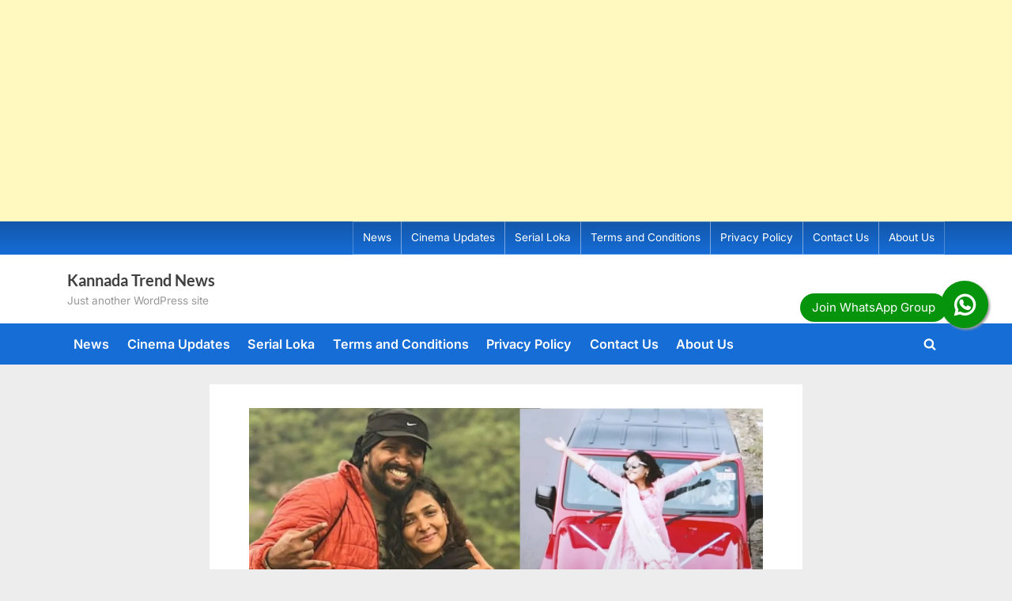

--- FILE ---
content_type: text/html; charset=utf-8
request_url: https://www.google.com/recaptcha/api2/aframe
body_size: 249
content:
<!DOCTYPE HTML><html><head><meta http-equiv="content-type" content="text/html; charset=UTF-8"></head><body><script nonce="Zufe-LteLLw8Zy6KI9mA3A">/** Anti-fraud and anti-abuse applications only. See google.com/recaptcha */ try{var clients={'sodar':'https://pagead2.googlesyndication.com/pagead/sodar?'};window.addEventListener("message",function(a){try{if(a.source===window.parent){var b=JSON.parse(a.data);var c=clients[b['id']];if(c){var d=document.createElement('img');d.src=c+b['params']+'&rc='+(localStorage.getItem("rc::a")?sessionStorage.getItem("rc::b"):"");window.document.body.appendChild(d);sessionStorage.setItem("rc::e",parseInt(sessionStorage.getItem("rc::e")||0)+1);localStorage.setItem("rc::h",'1768903315812');}}}catch(b){}});window.parent.postMessage("_grecaptcha_ready", "*");}catch(b){}</script></body></html>